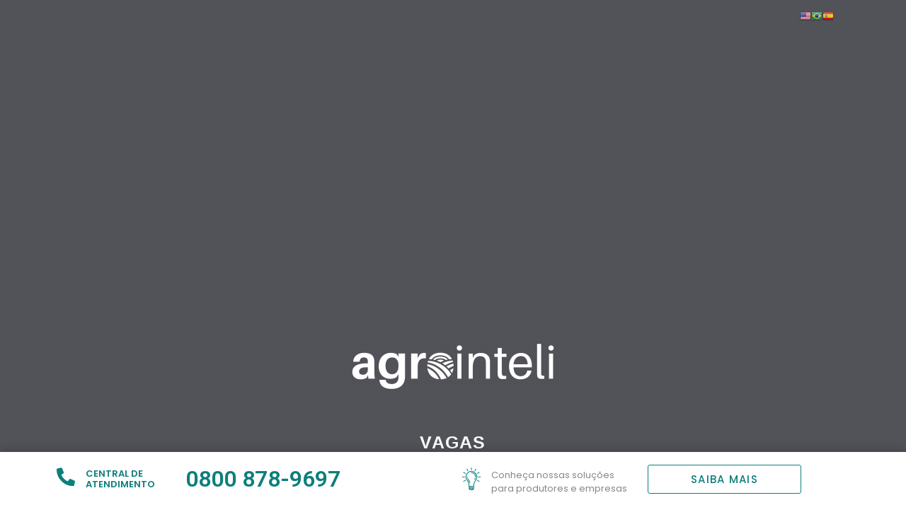

--- FILE ---
content_type: text/html; charset=UTF-8
request_url: https://www.agrointeli.com.br/jobs/
body_size: 14598
content:
<!DOCTYPE html>
<html lang="pt-BR">
<head>
	<meta charset="UTF-8">
		<title>Trabalhe Conosco &#8211; Agrointeli</title>
<meta name='robots' content='max-image-preview:large' />
<link rel='dns-prefetch' href='//s.w.org' />
<link rel="alternate" type="application/rss+xml" title="Feed para Agrointeli &raquo;" href="https://www.agrointeli.com.br/feed/" />
<link rel="alternate" type="application/rss+xml" title="Feed de comentários para Agrointeli &raquo;" href="https://www.agrointeli.com.br/comments/feed/" />
		<script>
			window._wpemojiSettings = {"baseUrl":"https:\/\/s.w.org\/images\/core\/emoji\/13.0.1\/72x72\/","ext":".png","svgUrl":"https:\/\/s.w.org\/images\/core\/emoji\/13.0.1\/svg\/","svgExt":".svg","source":{"concatemoji":"https:\/\/www.agrointeli.com.br\/wp-includes\/js\/wp-emoji-release.min.js?ver=5.7.14"}};
			!function(e,a,t){var n,r,o,i=a.createElement("canvas"),p=i.getContext&&i.getContext("2d");function s(e,t){var a=String.fromCharCode;p.clearRect(0,0,i.width,i.height),p.fillText(a.apply(this,e),0,0);e=i.toDataURL();return p.clearRect(0,0,i.width,i.height),p.fillText(a.apply(this,t),0,0),e===i.toDataURL()}function c(e){var t=a.createElement("script");t.src=e,t.defer=t.type="text/javascript",a.getElementsByTagName("head")[0].appendChild(t)}for(o=Array("flag","emoji"),t.supports={everything:!0,everythingExceptFlag:!0},r=0;r<o.length;r++)t.supports[o[r]]=function(e){if(!p||!p.fillText)return!1;switch(p.textBaseline="top",p.font="600 32px Arial",e){case"flag":return s([127987,65039,8205,9895,65039],[127987,65039,8203,9895,65039])?!1:!s([55356,56826,55356,56819],[55356,56826,8203,55356,56819])&&!s([55356,57332,56128,56423,56128,56418,56128,56421,56128,56430,56128,56423,56128,56447],[55356,57332,8203,56128,56423,8203,56128,56418,8203,56128,56421,8203,56128,56430,8203,56128,56423,8203,56128,56447]);case"emoji":return!s([55357,56424,8205,55356,57212],[55357,56424,8203,55356,57212])}return!1}(o[r]),t.supports.everything=t.supports.everything&&t.supports[o[r]],"flag"!==o[r]&&(t.supports.everythingExceptFlag=t.supports.everythingExceptFlag&&t.supports[o[r]]);t.supports.everythingExceptFlag=t.supports.everythingExceptFlag&&!t.supports.flag,t.DOMReady=!1,t.readyCallback=function(){t.DOMReady=!0},t.supports.everything||(n=function(){t.readyCallback()},a.addEventListener?(a.addEventListener("DOMContentLoaded",n,!1),e.addEventListener("load",n,!1)):(e.attachEvent("onload",n),a.attachEvent("onreadystatechange",function(){"complete"===a.readyState&&t.readyCallback()})),(n=t.source||{}).concatemoji?c(n.concatemoji):n.wpemoji&&n.twemoji&&(c(n.twemoji),c(n.wpemoji)))}(window,document,window._wpemojiSettings);
		</script>
		<style>
img.wp-smiley,
img.emoji {
	display: inline !important;
	border: none !important;
	box-shadow: none !important;
	height: 1em !important;
	width: 1em !important;
	margin: 0 .07em !important;
	vertical-align: -0.1em !important;
	background: none !important;
	padding: 0 !important;
}
</style>
	<link rel='stylesheet' id='gtranslate-style-css'  href='https://www.agrointeli.com.br/wp-content/plugins/gtranslate/gtranslate-style16.css?ver=5.7.14' media='all' />
<link rel='stylesheet' id='wp-block-library-css'  href='https://www.agrointeli.com.br/wp-includes/css/dist/block-library/style.min.css?ver=5.7.14' media='all' />
<link rel='stylesheet' id='cookie-law-info-css'  href='https://www.agrointeli.com.br/wp-content/plugins/cookie-law-info/public/css/cookie-law-info-public.css?ver=1.9.0' media='all' />
<link rel='stylesheet' id='cookie-law-info-gdpr-css'  href='https://www.agrointeli.com.br/wp-content/plugins/cookie-law-info/public/css/cookie-law-info-gdpr.css?ver=1.9.0' media='all' />
<link rel='stylesheet' id='hfe-style-css'  href='https://www.agrointeli.com.br/wp-content/plugins/header-footer-elementor/assets/css/header-footer-elementor.css?ver=1.6.12' media='all' />
<link rel='stylesheet' id='elementor-icons-css'  href='https://www.agrointeli.com.br/wp-content/plugins/elementor/assets/lib/eicons/css/elementor-icons.min.css?ver=5.15.0' media='all' />
<link rel='stylesheet' id='elementor-frontend-legacy-css'  href='https://www.agrointeli.com.br/wp-content/plugins/elementor/assets/css/frontend-legacy.min.css?ver=3.6.7' media='all' />
<link rel='stylesheet' id='elementor-frontend-css'  href='https://www.agrointeli.com.br/wp-content/plugins/elementor/assets/css/frontend.min.css?ver=3.6.7' media='all' />
<link rel='stylesheet' id='elementor-post-1118-css'  href='https://www.agrointeli.com.br/wp-content/uploads/elementor/css/post-1118.css?ver=1658179732' media='all' />
<link rel='stylesheet' id='elementor-pro-css'  href='https://www.agrointeli.com.br/wp-content/plugins/elementor-pro/assets/css/frontend.min.css?ver=3.7.2' media='all' />
<link rel='stylesheet' id='elementor-global-css'  href='https://www.agrointeli.com.br/wp-content/uploads/elementor/css/global.css?ver=1658179732' media='all' />
<link rel='stylesheet' id='elementor-post-473-css'  href='https://www.agrointeli.com.br/wp-content/uploads/elementor/css/post-473.css?ver=1659104056' media='all' />
<link rel='stylesheet' id='hfe-widgets-style-css'  href='https://www.agrointeli.com.br/wp-content/plugins/header-footer-elementor/inc/widgets-css/frontend.css?ver=1.6.12' media='all' />
<link rel='stylesheet' id='hello-elementor-css'  href='https://www.agrointeli.com.br/wp-content/themes/hello-elementor/style.min.css?ver=2.6.1' media='all' />
<link rel='stylesheet' id='hello-elementor-theme-style-css'  href='https://www.agrointeli.com.br/wp-content/themes/hello-elementor/theme.min.css?ver=2.6.1' media='all' />
<link rel='stylesheet' id='elementor-post-1963-css'  href='https://www.agrointeli.com.br/wp-content/uploads/elementor/css/post-1963.css?ver=1680013490' media='all' />
<link rel='stylesheet' id='google-fonts-1-css'  href='https://fonts.googleapis.com/css?family=Roboto%3A100%2C100italic%2C200%2C200italic%2C300%2C300italic%2C400%2C400italic%2C500%2C500italic%2C600%2C600italic%2C700%2C700italic%2C800%2C800italic%2C900%2C900italic%7CRoboto+Slab%3A100%2C100italic%2C200%2C200italic%2C300%2C300italic%2C400%2C400italic%2C500%2C500italic%2C600%2C600italic%2C700%2C700italic%2C800%2C800italic%2C900%2C900italic%7CPoppins%3A100%2C100italic%2C200%2C200italic%2C300%2C300italic%2C400%2C400italic%2C500%2C500italic%2C600%2C600italic%2C700%2C700italic%2C800%2C800italic%2C900%2C900italic&#038;display=auto&#038;ver=5.7.14' media='all' />
<link rel='stylesheet' id='elementor-icons-shared-0-css'  href='https://www.agrointeli.com.br/wp-content/plugins/elementor/assets/lib/font-awesome/css/fontawesome.min.css?ver=5.15.3' media='all' />
<link rel='stylesheet' id='elementor-icons-fa-brands-css'  href='https://www.agrointeli.com.br/wp-content/plugins/elementor/assets/lib/font-awesome/css/brands.min.css?ver=5.15.3' media='all' />
<link rel='stylesheet' id='elementor-icons-fa-solid-css'  href='https://www.agrointeli.com.br/wp-content/plugins/elementor/assets/lib/font-awesome/css/solid.min.css?ver=5.15.3' media='all' />
<script src='https://www.agrointeli.com.br/wp-includes/js/jquery/jquery.min.js?ver=3.5.1' id='jquery-core-js'></script>
<script src='https://www.agrointeli.com.br/wp-includes/js/jquery/jquery-migrate.min.js?ver=3.3.2' id='jquery-migrate-js'></script>
<script id='cookie-law-info-js-extra'>
var Cli_Data = {"nn_cookie_ids":[],"cookielist":[],"ccpaEnabled":"","ccpaRegionBased":"","ccpaBarEnabled":"","ccpaType":"gdpr","js_blocking":"","custom_integration":""};
var cli_cookiebar_settings = {"animate_speed_hide":"500","animate_speed_show":"500","background":"#FFF","border":"#b1a6a6c2","border_on":"","button_1_button_colour":"#61a229","button_1_button_hover":"#4e8221","button_1_link_colour":"#fff","button_1_as_button":"1","button_1_new_win":"","button_2_button_colour":"#333","button_2_button_hover":"#292929","button_2_link_colour":"#444","button_2_as_button":"","button_2_hidebar":"1","button_3_button_colour":"#3566bb","button_3_button_hover":"#2a5296","button_3_link_colour":"#fff","button_3_as_button":"1","button_3_new_win":"","button_4_button_colour":"#000","button_4_button_hover":"#000000","button_4_link_colour":"#333333","button_4_as_button":"","font_family":"Arial, Helvetica, sans-serif","header_fix":"","notify_animate_hide":"","notify_animate_show":"","notify_div_id":"#cookie-law-info-bar","notify_position_horizontal":"right","notify_position_vertical":"bottom","scroll_close":"","scroll_close_reload":"","accept_close_reload":"","reject_close_reload":"","showagain_tab":"","showagain_background":"#fff","showagain_border":"#000","showagain_div_id":"#cookie-law-info-again","showagain_x_position":"100px","text":"#2ca569","show_once_yn":"1","show_once":"8000","logging_on":"","as_popup":"","popup_overlay":"1","bar_heading_text":"Cookies","cookie_bar_as":"widget","popup_showagain_position":"bottom-right","widget_position":"right"};
var log_object = {"ajax_url":"https:\/\/www.agrointeli.com.br\/wp-admin\/admin-ajax.php"};
</script>
<script src='https://www.agrointeli.com.br/wp-content/plugins/cookie-law-info/public/js/cookie-law-info-public.js?ver=1.9.0' id='cookie-law-info-js'></script>
<link rel="https://api.w.org/" href="https://www.agrointeli.com.br/wp-json/" /><link rel="alternate" type="application/json" href="https://www.agrointeli.com.br/wp-json/wp/v2/pages/473" /><link rel="EditURI" type="application/rsd+xml" title="RSD" href="https://www.agrointeli.com.br/xmlrpc.php?rsd" />
<link rel="wlwmanifest" type="application/wlwmanifest+xml" href="https://www.agrointeli.com.br/wp-includes/wlwmanifest.xml" /> 
<meta name="generator" content="WordPress 5.7.14" />
<link rel="canonical" href="https://www.agrointeli.com.br/jobs/" />
<link rel='shortlink' href='https://www.agrointeli.com.br/?p=473' />
<link rel="alternate" type="application/json+oembed" href="https://www.agrointeli.com.br/wp-json/oembed/1.0/embed?url=https%3A%2F%2Fwww.agrointeli.com.br%2Fjobs%2F" />
<link rel="alternate" type="text/xml+oembed" href="https://www.agrointeli.com.br/wp-json/oembed/1.0/embed?url=https%3A%2F%2Fwww.agrointeli.com.br%2Fjobs%2F&#038;format=xml" />
<style type='text/css'> .ae_data .elementor-editor-element-setting {
            display:none !important;
            }
            </style><!-- Meta Pixel Code -->
<script>
!function(f,b,e,v,n,t,s)
{if(f.fbq)return;n=f.fbq=function(){n.callMethod?
n.callMethod.apply(n,arguments):n.queue.push(arguments)};
if(!f._fbq)f._fbq=n;n.push=n;n.loaded=!0;n.version='2.0';
n.queue=[];t=b.createElement(e);t.async=!0;
t.src=v;s=b.getElementsByTagName(e)[0];
s.parentNode.insertBefore(t,s)}(window, document,'script',
'https://connect.facebook.net/en_US/fbevents.js');
fbq('init', '1275557639218273');
fbq('track', 'PageView');
</script>
<noscript><img height="1" width="1" style="display:none"
src="https://www.facebook.com/tr?id=1275557639218273&ev=PageView&noscript=1"
/></noscript>
<!-- End Meta Pixel Code -->

<!-- Google Tag Manager -->
<script>(function(w,d,s,l,i){w[l]=w[l]||[];w[l].push({'gtm.start':
new Date().getTime(),event:'gtm.js'});var f=d.getElementsByTagName(s)[0],
j=d.createElement(s),dl=l!='dataLayer'?'&l='+l:'';j.async=true;j.src=
'https://www.googletagmanager.com/gtm.js?id='+i+dl;f.parentNode.insertBefore(j,f);
})(window,document,'script','dataLayer','GTM-WGJ29DN');</script>
<!-- End Google Tag Manager --><link rel="icon" href="https://www.agrointeli.com.br/wp-content/uploads/2020/04/cropped-agrointeli_icone_color-1-1-150x150.png" sizes="32x32" />
<link rel="icon" href="https://www.agrointeli.com.br/wp-content/uploads/2020/04/cropped-agrointeli_icone_color-1-1.png" sizes="192x192" />
<link rel="apple-touch-icon" href="https://www.agrointeli.com.br/wp-content/uploads/2020/04/cropped-agrointeli_icone_color-1-1.png" />
<meta name="msapplication-TileImage" content="https://www.agrointeli.com.br/wp-content/uploads/2020/04/cropped-agrointeli_icone_color-1-1.png" />
		<style id="wp-custom-css">
			#rd-column-kxyslsog > div { background-color: white!important;}

#rd-button-kxyslsok { 
border-radius: 10px!Important;
 }
#rd-form-kxyslsoh .bricks-form__input 
{ 
border-radius: 10px!Important; 
}


@media only screen and (min-width: 768px) {
  /* For desktop: */
	#rd-form-kxyslsoh .bricks-form__fieldset { flex-flow: row nowrap!important; } }
@media only screen and (min-width: 768px) {
  /* For desktop: */
#rdstation-bricks-embeddable-form-bricks-component-EtBMmlUOP_LdXyfniB1gcg form .bricks-form__field {margin: 5px!important; }
	}		</style>
			<meta name="viewport" content="width=device-width, initial-scale=1.0, viewport-fit=cover" /></head>
<body class="page-template page-template-elementor_canvas page page-id-473 wp-custom-logo ehf-template-hello-elementor ehf-stylesheet-hello-elementor elementor-default elementor-template-canvas elementor-kit-1118 elementor-page elementor-page-473">
	<!-- Google Tag Manager (noscript) -->
<noscript><iframe src="https://www.googletagmanager.com/ns.html?id=GTM-WGJ29DN"
height="0" width="0" style="display:none;visibility:hidden"></iframe></noscript>
<!-- End Google Tag Manager (noscript) -->		<div data-elementor-type="wp-post" data-elementor-id="473" class="elementor elementor-473">
						<div class="elementor-inner">
				<div class="elementor-section-wrap">
									<section class="elementor-section elementor-top-section elementor-element elementor-element-3d4182e0 elementor-section-full_width elementor-section-content-middle elementor-section-stretched elementor-section-height-default elementor-section-height-default" data-id="3d4182e0" data-element_type="section" data-settings="{&quot;background_background&quot;:&quot;video&quot;,&quot;stretch_section&quot;:&quot;section-stretched&quot;,&quot;background_video_link&quot;:&quot;https:\/\/www.youtube.com\/watch?v=RmeLBGO3Pzo&quot;}">
								<div class="elementor-background-video-container elementor-hidden-phone">
													<div class="elementor-background-video-embed"></div>
												</div>
									<div class="elementor-background-overlay"></div>
							<div class="elementor-container elementor-column-gap-default">
							<div class="elementor-row">
					<div class="elementor-column elementor-col-100 elementor-top-column elementor-element elementor-element-35d901e8" data-id="35d901e8" data-element_type="column">
			<div class="elementor-column-wrap elementor-element-populated">
							<div class="elementor-widget-wrap">
						<div class="elementor-element elementor-element-67bf7a4 elementor-widget elementor-widget-image" data-id="67bf7a4" data-element_type="widget" data-widget_type="image.default">
				<div class="elementor-widget-container">
								<div class="elementor-image">
												<img width="300" height="70" src="https://www.agrointeli.com.br/wp-content/uploads/2022/07/agrointeli_horizontal_branca-300x70.png" class="attachment-medium size-medium" alt="" loading="lazy" srcset="https://www.agrointeli.com.br/wp-content/uploads/2022/07/agrointeli_horizontal_branca-300x70.png 300w, https://www.agrointeli.com.br/wp-content/uploads/2022/07/agrointeli_horizontal_branca-1024x240.png 1024w, https://www.agrointeli.com.br/wp-content/uploads/2022/07/agrointeli_horizontal_branca-768x180.png 768w, https://www.agrointeli.com.br/wp-content/uploads/2022/07/agrointeli_horizontal_branca-1536x360.png 1536w, https://www.agrointeli.com.br/wp-content/uploads/2022/07/agrointeli_horizontal_branca-2048x480.png 2048w" sizes="(max-width: 300px) 100vw, 300px" />														</div>
						</div>
				</div>
				<div class="elementor-element elementor-element-4cddac9b elementor-widget elementor-widget-image" data-id="4cddac9b" data-element_type="widget" data-widget_type="image.default">
				<div class="elementor-widget-container">
								<div class="elementor-image">
												<img src="http://54.146.230.147/wp-content/uploads/2018/03/cropped-agro_branco.png" title="" alt="" />														</div>
						</div>
				</div>
				<div class="elementor-element elementor-element-525b149d elementor-widget elementor-widget-heading" data-id="525b149d" data-element_type="widget" data-widget_type="heading.default">
				<div class="elementor-widget-container">
			<h1 class="elementor-heading-title elementor-size-large">VAGAS</h1>		</div>
				</div>
				<div class="elementor-element elementor-element-74113df1 elementor-widget elementor-widget-text-editor" data-id="74113df1" data-element_type="widget" data-widget_type="text-editor.default">
				<div class="elementor-widget-container">
								<div class="elementor-text-editor elementor-clearfix">
									</div>
						</div>
				</div>
						</div>
					</div>
		</div>
								</div>
					</div>
		</section>
				<section class="elementor-section elementor-top-section elementor-element elementor-element-46399b14 elementor-section-boxed elementor-section-height-default elementor-section-height-default" data-id="46399b14" data-element_type="section">
						<div class="elementor-container elementor-column-gap-default">
							<div class="elementor-row">
					<div class="elementor-column elementor-col-100 elementor-top-column elementor-element elementor-element-3ddac5db" data-id="3ddac5db" data-element_type="column">
			<div class="elementor-column-wrap elementor-element-populated">
							<div class="elementor-widget-wrap">
						<div class="elementor-element elementor-element-56998add elementor-widget elementor-widget-spacer" data-id="56998add" data-element_type="widget" data-widget_type="spacer.default">
				<div class="elementor-widget-container">
					<div class="elementor-spacer">
			<div class="elementor-spacer-inner"></div>
		</div>
				</div>
				</div>
				<div class="elementor-element elementor-element-1eda63e3 elementor-invisible elementor-widget elementor-widget-heading" data-id="1eda63e3" data-element_type="widget" data-settings="{&quot;_animation&quot;:&quot;fadeInLeft&quot;}" data-widget_type="heading.default">
				<div class="elementor-widget-container">
			<h2 class="elementor-heading-title elementor-size-large">VAGAS EM ABERTO</h2>		</div>
				</div>
				<div class="elementor-element elementor-element-1fef179 elementor-widget-divider--view-line elementor-widget elementor-widget-divider" data-id="1fef179" data-element_type="widget" data-widget_type="divider.default">
				<div class="elementor-widget-container">
					<div class="elementor-divider">
			<span class="elementor-divider-separator">
						</span>
		</div>
				</div>
				</div>
				<section class="elementor-section elementor-inner-section elementor-element elementor-element-6c5fbce5 elementor-section-boxed elementor-section-height-default elementor-section-height-default" data-id="6c5fbce5" data-element_type="section">
						<div class="elementor-container elementor-column-gap-default">
							<div class="elementor-row">
					<div class="elementor-column elementor-col-25 elementor-inner-column elementor-element elementor-element-5003e9c" data-id="5003e9c" data-element_type="column">
			<div class="elementor-column-wrap elementor-element-populated">
							<div class="elementor-widget-wrap">
						<div class="elementor-element elementor-element-b9ba32a elementor-widget elementor-widget-text-editor" data-id="b9ba32a" data-element_type="widget" data-widget_type="text-editor.default">
				<div class="elementor-widget-container">
								<div class="elementor-text-editor elementor-clearfix">
				<p>VENDAS</p>					</div>
						</div>
				</div>
				<div class="elementor-element elementor-element-1e7455e elementor-widget elementor-widget-text-editor" data-id="1e7455e" data-element_type="widget" data-widget_type="text-editor.default">
				<div class="elementor-widget-container">
								<div class="elementor-text-editor elementor-clearfix">
				<h6>ENGENHEIRO AGRÔNOMO / TÉCNICO AGRÍCOLA </h6>					</div>
						</div>
				</div>
				<div class="elementor-element elementor-element-29ece11 elementor-button-success elementor-align-center elementor-widget elementor-widget-button" data-id="29ece11" data-element_type="widget" data-widget_type="button.default">
				<div class="elementor-widget-container">
					<div class="elementor-button-wrapper">
			<a href="https://goo.gl/forms/aZB9KCpAU9maHB6d2" target="_blank" class="elementor-button-link elementor-button elementor-size-md" role="button">
						<span class="elementor-button-content-wrapper">
						<span class="elementor-button-text">APLICAR</span>
		</span>
					</a>
		</div>
				</div>
				</div>
						</div>
					</div>
		</div>
				<div class="elementor-column elementor-col-25 elementor-inner-column elementor-element elementor-element-1d82d89" data-id="1d82d89" data-element_type="column">
			<div class="elementor-column-wrap elementor-element-populated">
							<div class="elementor-widget-wrap">
						<div class="elementor-element elementor-element-d163038 elementor-widget elementor-widget-text-editor" data-id="d163038" data-element_type="widget" data-widget_type="text-editor.default">
				<div class="elementor-widget-container">
								<div class="elementor-text-editor elementor-clearfix">
				<p>SUCESSO DO CLIENTE</p>					</div>
						</div>
				</div>
				<div class="elementor-element elementor-element-07203f1 elementor-widget elementor-widget-text-editor" data-id="07203f1" data-element_type="widget" data-widget_type="text-editor.default">
				<div class="elementor-widget-container">
								<div class="elementor-text-editor elementor-clearfix">
				<h6>PÓS-VENDAS</h6>					</div>
						</div>
				</div>
				<div class="elementor-element elementor-element-6be16fb elementor-button-success elementor-align-center elementor-widget elementor-widget-button" data-id="6be16fb" data-element_type="widget" data-widget_type="button.default">
				<div class="elementor-widget-container">
					<div class="elementor-button-wrapper">
			<a href="https://forms.gle/EwV5fwcjmy2zWWFF9" target="_blank" class="elementor-button-link elementor-button elementor-size-md" role="button">
						<span class="elementor-button-content-wrapper">
						<span class="elementor-button-text">APLICAR</span>
		</span>
					</a>
		</div>
				</div>
				</div>
						</div>
					</div>
		</div>
				<div class="elementor-column elementor-col-25 elementor-inner-column elementor-element elementor-element-fbabeee" data-id="fbabeee" data-element_type="column">
			<div class="elementor-column-wrap elementor-element-populated">
							<div class="elementor-widget-wrap">
						<div class="elementor-element elementor-element-27c5d97 elementor-widget elementor-widget-text-editor" data-id="27c5d97" data-element_type="widget" data-widget_type="text-editor.default">
				<div class="elementor-widget-container">
								<div class="elementor-text-editor elementor-clearfix">
				<p>DESENVOLVEDOR</p>					</div>
						</div>
				</div>
				<div class="elementor-element elementor-element-c4e9b9c elementor-widget elementor-widget-text-editor" data-id="c4e9b9c" data-element_type="widget" data-widget_type="text-editor.default">
				<div class="elementor-widget-container">
								<div class="elementor-text-editor elementor-clearfix">
				<h6>JÚNIOR, PLENO E SÊNIOR</h6>					</div>
						</div>
				</div>
				<div class="elementor-element elementor-element-3bc06bf elementor-button-success elementor-align-center elementor-widget elementor-widget-button" data-id="3bc06bf" data-element_type="widget" data-widget_type="button.default">
				<div class="elementor-widget-container">
					<div class="elementor-button-wrapper">
			<a href="https://docs.google.com/forms/d/e/1FAIpQLSdLjtt1VIGDdaARZIR8pLXxd0sFyNP9VFMKGDxOJrdTxUa9vA/viewform?usp=sf_link" target="_blank" class="elementor-button-link elementor-button elementor-size-md" role="button">
						<span class="elementor-button-content-wrapper">
						<span class="elementor-button-text">APLICAR</span>
		</span>
					</a>
		</div>
				</div>
				</div>
						</div>
					</div>
		</div>
				<div class="elementor-column elementor-col-25 elementor-inner-column elementor-element elementor-element-6a71b67" data-id="6a71b67" data-element_type="column" data-settings="{&quot;background_background&quot;:&quot;gradient&quot;}">
			<div class="elementor-column-wrap elementor-element-populated">
							<div class="elementor-widget-wrap">
						<div class="elementor-element elementor-element-3b31b23 elementor-widget elementor-widget-text-editor" data-id="3b31b23" data-element_type="widget" data-widget_type="text-editor.default">
				<div class="elementor-widget-container">
								<div class="elementor-text-editor elementor-clearfix">
				<p>MARKETING</p>					</div>
						</div>
				</div>
				<div class="elementor-element elementor-element-943c8f8 elementor-button-success elementor-align-center elementor-widget elementor-widget-button" data-id="943c8f8" data-element_type="widget" data-widget_type="button.default">
				<div class="elementor-widget-container">
					<div class="elementor-button-wrapper">
			<a href="https://goo.gl/forms/Xiqfwx0SUCqHrJT42" target="_blank" class="elementor-button-link elementor-button elementor-size-md" role="button">
						<span class="elementor-button-content-wrapper">
						<span class="elementor-button-text">APLICAR</span>
		</span>
					</a>
		</div>
				</div>
				</div>
						</div>
					</div>
		</div>
								</div>
					</div>
		</section>
						</div>
					</div>
		</div>
								</div>
					</div>
		</section>
				<section class="elementor-section elementor-top-section elementor-element elementor-element-55ad4242 elementor-section-full_width elementor-section-height-default elementor-section-height-default" data-id="55ad4242" data-element_type="section" data-settings="{&quot;background_background&quot;:&quot;gradient&quot;}">
						<div class="elementor-container elementor-column-gap-default">
							<div class="elementor-row">
					<div class="elementor-column elementor-col-100 elementor-top-column elementor-element elementor-element-73d924c" data-id="73d924c" data-element_type="column">
			<div class="elementor-column-wrap elementor-element-populated">
							<div class="elementor-widget-wrap">
						<div class="elementor-element elementor-element-4d811740 elementor-widget-divider--view-line elementor-widget elementor-widget-divider" data-id="4d811740" data-element_type="widget" data-widget_type="divider.default">
				<div class="elementor-widget-container">
					<div class="elementor-divider">
			<span class="elementor-divider-separator">
						</span>
		</div>
				</div>
				</div>
				<section class="elementor-section elementor-inner-section elementor-element elementor-element-7793e7c8 elementor-section-boxed elementor-section-height-default elementor-section-height-default" data-id="7793e7c8" data-element_type="section">
						<div class="elementor-container elementor-column-gap-default">
							<div class="elementor-row">
					<div class="elementor-column elementor-col-33 elementor-inner-column elementor-element elementor-element-6102707b" data-id="6102707b" data-element_type="column">
			<div class="elementor-column-wrap elementor-element-populated">
							<div class="elementor-widget-wrap">
						<div class="elementor-element elementor-element-32c459d elementor-widget elementor-widget-spacer" data-id="32c459d" data-element_type="widget" data-widget_type="spacer.default">
				<div class="elementor-widget-container">
					<div class="elementor-spacer">
			<div class="elementor-spacer-inner"></div>
		</div>
				</div>
				</div>
				<div class="elementor-element elementor-element-51649179 elementor-widget elementor-widget-text-editor" data-id="51649179" data-element_type="widget" data-widget_type="text-editor.default">
				<div class="elementor-widget-container">
								<div class="elementor-text-editor elementor-clearfix">
				<p>WhatsApp: (67) 9 9969-9296</p><p>R. Barão do Rio Branco, 2290 &#8211; Centro, Campo Grande -MS, 79002-172 </p>					</div>
						</div>
				</div>
						</div>
					</div>
		</div>
				<div class="elementor-column elementor-col-33 elementor-inner-column elementor-element elementor-element-6e799c0c" data-id="6e799c0c" data-element_type="column">
			<div class="elementor-column-wrap elementor-element-populated">
							<div class="elementor-widget-wrap">
						<div class="elementor-element elementor-element-1926d297 elementor-widget elementor-widget-spacer" data-id="1926d297" data-element_type="widget" data-widget_type="spacer.default">
				<div class="elementor-widget-container">
					<div class="elementor-spacer">
			<div class="elementor-spacer-inner"></div>
		</div>
				</div>
				</div>
						</div>
					</div>
		</div>
				<div class="elementor-column elementor-col-33 elementor-inner-column elementor-element elementor-element-2d5332db" data-id="2d5332db" data-element_type="column">
			<div class="elementor-column-wrap elementor-element-populated">
							<div class="elementor-widget-wrap">
						<div class="elementor-element elementor-element-18635c50 elementor-widget elementor-widget-spacer" data-id="18635c50" data-element_type="widget" data-widget_type="spacer.default">
				<div class="elementor-widget-container">
					<div class="elementor-spacer">
			<div class="elementor-spacer-inner"></div>
		</div>
				</div>
				</div>
				<div class="elementor-element elementor-element-1ae5224c elementor-widget elementor-widget-heading" data-id="1ae5224c" data-element_type="widget" data-widget_type="heading.default">
				<div class="elementor-widget-container">
			<h2 class="elementor-heading-title elementor-size-default">Nossas redes sociais</h2>		</div>
				</div>
				<div class="elementor-element elementor-element-4822020d elementor-shape-circle e-grid-align-left elementor-grid-0 elementor-widget elementor-widget-social-icons" data-id="4822020d" data-element_type="widget" data-widget_type="social-icons.default">
				<div class="elementor-widget-container">
					<div class="elementor-social-icons-wrapper elementor-grid">
							<span class="elementor-grid-item">
					<a class="elementor-icon elementor-social-icon elementor-social-icon-facebook-f elementor-repeater-item-4b525f3" href="https://www.facebook.com/agrointeli/" target="_blank">
						<span class="elementor-screen-only">Facebook-f</span>
						<i class="fab fa-facebook-f"></i>					</a>
				</span>
							<span class="elementor-grid-item">
					<a class="elementor-icon elementor-social-icon elementor-social-icon-linkedin-in elementor-repeater-item-be5dac8" href="https://www.linkedin.com/company/agrointeli/" target="_blank">
						<span class="elementor-screen-only">Linkedin-in</span>
						<i class="fab fa-linkedin-in"></i>					</a>
				</span>
							<span class="elementor-grid-item">
					<a class="elementor-icon elementor-social-icon elementor-social-icon-instagram elementor-repeater-item-201b22e" href="https://instagram.com/agrointeli" target="_blank">
						<span class="elementor-screen-only">Instagram</span>
						<i class="fab fa-instagram"></i>					</a>
				</span>
					</div>
				</div>
				</div>
						</div>
					</div>
		</div>
								</div>
					</div>
		</section>
				<section class="elementor-section elementor-inner-section elementor-element elementor-element-28b8c250 elementor-section-boxed elementor-section-height-default elementor-section-height-default" data-id="28b8c250" data-element_type="section" data-settings="{&quot;background_background&quot;:&quot;classic&quot;}">
						<div class="elementor-container elementor-column-gap-default">
							<div class="elementor-row">
					<div class="elementor-column elementor-col-100 elementor-inner-column elementor-element elementor-element-2db87b8d" data-id="2db87b8d" data-element_type="column">
			<div class="elementor-column-wrap elementor-element-populated">
							<div class="elementor-widget-wrap">
						<div class="elementor-element elementor-element-739ee837 elementor-widget elementor-widget-text-editor" data-id="739ee837" data-element_type="widget" data-widget_type="text-editor.default">
				<div class="elementor-widget-container">
								<div class="elementor-text-editor elementor-clearfix">
				<p>© Agrointeli 2020. Todos os direitos reservados.</p>					</div>
						</div>
				</div>
						</div>
					</div>
		</div>
								</div>
					</div>
		</section>
						</div>
					</div>
		</div>
								</div>
					</div>
		</section>
				<section class="elementor-section elementor-top-section elementor-element elementor-element-29b47e7 elementor-hidden-tablet elementor-hidden-mobile elementor-section-boxed elementor-section-height-default elementor-section-height-default" data-id="29b47e7" data-element_type="section" data-settings="{&quot;sticky&quot;:&quot;bottom&quot;,&quot;background_background&quot;:&quot;classic&quot;,&quot;motion_fx_motion_fx_scrolling&quot;:&quot;yes&quot;,&quot;motion_fx_opacity_effect&quot;:&quot;yes&quot;,&quot;motion_fx_opacity_range&quot;:{&quot;unit&quot;:&quot;%&quot;,&quot;size&quot;:&quot;&quot;,&quot;sizes&quot;:{&quot;start&quot;:13,&quot;end&quot;:17}},&quot;motion_fx_devices&quot;:[&quot;desktop&quot;],&quot;sticky_on&quot;:[&quot;desktop&quot;],&quot;motion_fx_opacity_direction&quot;:&quot;out-in&quot;,&quot;motion_fx_opacity_level&quot;:{&quot;unit&quot;:&quot;px&quot;,&quot;size&quot;:10,&quot;sizes&quot;:[]},&quot;sticky_offset&quot;:0,&quot;sticky_effects_offset&quot;:0}">
						<div class="elementor-container elementor-column-gap-default">
							<div class="elementor-row">
					<div class="elementor-column elementor-col-25 elementor-top-column elementor-element elementor-element-8903b91" data-id="8903b91" data-element_type="column">
			<div class="elementor-column-wrap elementor-element-populated">
							<div class="elementor-widget-wrap">
						<div class="elementor-element elementor-element-ef9d309 elementor-position-left elementor-vertical-align-middle elementor-view-default elementor-mobile-position-top elementor-widget elementor-widget-icon-box" data-id="ef9d309" data-element_type="widget" data-widget_type="icon-box.default">
				<div class="elementor-widget-container">
					<div class="elementor-icon-box-wrapper">
						<div class="elementor-icon-box-icon">
				<span class="elementor-icon elementor-animation-" >
				<i aria-hidden="true" class="fas fa-phone-alt"></i>				</span>
			</div>
						<div class="elementor-icon-box-content">
				<h3 class="elementor-icon-box-title">
					<span  >
						CENTRAL DE ATENDIMENTO					</span>
				</h3>
							</div>
		</div>
				</div>
				</div>
						</div>
					</div>
		</div>
				<div class="elementor-column elementor-col-25 elementor-top-column elementor-element elementor-element-b32b95a" data-id="b32b95a" data-element_type="column">
			<div class="elementor-column-wrap elementor-element-populated">
							<div class="elementor-widget-wrap">
						<div class="elementor-element elementor-element-9b54618 elementor-widget elementor-widget-heading" data-id="9b54618" data-element_type="widget" data-widget_type="heading.default">
				<div class="elementor-widget-container">
			<h2 class="elementor-heading-title elementor-size-default">0800 878-9697</h2>		</div>
				</div>
						</div>
					</div>
		</div>
				<div class="elementor-column elementor-col-25 elementor-top-column elementor-element elementor-element-574166f" data-id="574166f" data-element_type="column">
			<div class="elementor-column-wrap elementor-element-populated">
							<div class="elementor-widget-wrap">
						<div class="elementor-element elementor-element-c8d97a0 elementor-position-left elementor-vertical-align-middle elementor-view-default elementor-mobile-position-top elementor-widget elementor-widget-icon-box" data-id="c8d97a0" data-element_type="widget" data-widget_type="icon-box.default">
				<div class="elementor-widget-container">
					<div class="elementor-icon-box-wrapper">
						<div class="elementor-icon-box-icon">
				<span class="elementor-icon elementor-animation-" >
				<svg xmlns="http://www.w3.org/2000/svg" xmlns:xlink="http://www.w3.org/1999/xlink" xmlns:svgjs="http://svgjs.com/svgjs" width="512" height="512" x="0" y="0" viewBox="0 0 455.881 455.881" style="enable-background:new 0 0 512 512" xml:space="preserve" class=""><g> <g xmlns="http://www.w3.org/2000/svg"> <path d="m321.218,257.555c15.516-20.46 23.717-44.881 23.717-70.624 0-31.563-12.379-61.151-34.857-83.314-22.474-22.158-52.261-34.124-83.828-33.668-30.591,0.433-59.412,12.708-81.154,34.564-21.741,21.855-33.867,50.741-34.145,81.335-0.238,26.228 8.011,51.088 23.855,71.894 25.721,33.776 39.887,75.149 39.887,116.498v45.244c0,20.069 16.327,36.396 36.396,36.396h33.854c20.069,0 36.396-16.328 36.396-36.396v-45.241c0.001-41.806 13.691-82.157 39.879-116.688zm-174.478-8.9c-13.808-18.132-20.997-39.803-20.79-62.67 0.499-54.935 45.588-100.26 100.512-101.037 27.553-0.37 53.493,10.035 73.084,29.352 19.597,19.321 30.389,45.116 30.389,72.632 0,22.442-7.147,43.729-20.669,61.56-27.593,36.385-42.45,78.833-43.058,122.93h-76.536c-0.627-43.669-15.817-87.161-42.932-122.767zm42.953,165.746v-6.072l76.647,8.781v2.374c0,1.25-0.13,2.468-0.336,3.659l-76.311-8.742zm0-21.17v-6.809h76.647v15.59l-76.647-8.781zm21.396,47.65c-8.057,0-15.082-4.48-18.731-11.077l64.567,7.397c-3.421,2.321-7.545,3.679-11.981,3.679h-33.855z" fill="#0d7f7c" data-original="#000000" class=""></path> <path d="m153.776,198.213c-0.585-3.925-0.864-7.957-0.827-11.983 0.038-4.142-3.289-7.53-7.431-7.568-4.114-0.036-7.53,3.289-7.568,7.431-0.044,4.81 0.289,9.632 0.99,14.333 0.555,3.722 3.755,6.395 7.409,6.395 0.368,0 0.741-0.027 1.116-0.083 4.096-0.612 6.922-4.428 6.311-8.525z" fill="#0d7f7c" data-original="#000000" class=""></path> <path d="m197.913,312.135c0.776,0 1.566-0.122 2.344-0.377 3.935-1.294 6.076-5.533 4.782-9.467-8.312-25.277-20.7-48.827-36.82-69.994-2.664-3.499-5.025-7.226-7.016-11.079-1.902-3.68-6.427-5.12-10.107-3.218-3.679,1.902-5.12,6.427-3.218,10.107 2.39,4.622 5.218,9.089 8.408,13.278 15.106,19.836 26.715,41.904 34.504,65.591 1.038,3.157 3.971,5.159 7.123,5.159z" fill="#0d7f7c" data-original="#000000" class=""></path> <path d="m306.746,212.613c-3.804-1.639-8.217,0.117-9.855,3.921-2.376,5.518-5.451,10.781-9.139,15.643-2.503,3.3-1.856,8.005 1.444,10.508 1.355,1.028 2.947,1.524 4.526,1.524 2.267,0 4.507-1.023 5.982-2.969 4.419-5.827 8.107-12.143 10.963-18.772 1.639-3.804-0.116-8.217-3.921-9.855z" fill="#0d7f7c" data-original="#000000" class=""></path> <path d="m227.941,111.938c41.352,0 74.994,33.643 74.994,74.995 0,2.351-0.108,4.72-0.321,7.041-0.378,4.125 2.658,7.775 6.783,8.154 0.233,0.021 0.464,0.032 0.694,0.032 3.833,0 7.103-2.923 7.46-6.815 0.254-2.775 0.384-5.605 0.384-8.412 0-49.623-40.371-89.995-89.994-89.995-4.142,0-7.5,3.358-7.5,7.5s3.358,7.5 7.5,7.5z" fill="#0d7f7c" data-original="#000000" class=""></path> <path d="m227.941,57c4.142,0 7.5-3.358 7.5-7.5v-42c0-4.142-3.358-7.5-7.5-7.5s-7.5,3.358-7.5,7.5v42c0,4.142 3.358,7.5 7.5,7.5z" fill="#0d7f7c" data-original="#000000" class=""></path> <path d="m152.065,71.82c1.39,2.407 3.91,3.752 6.502,3.752 1.272,0 2.562-0.324 3.743-1.006 3.587-2.071 4.817-6.658 2.746-10.245l-20.99-36.36c-2.072-3.588-6.658-4.817-10.245-2.746-3.587,2.071-4.817,6.658-2.746,10.245l20.99,36.36z" fill="#0d7f7c" data-original="#000000" class=""></path> <path d="m388.22,272.115l-36.36-20.99c-3.588-2.072-8.175-0.842-10.245,2.746-2.071,3.587-0.842,8.174 2.746,10.245l36.36,20.99c1.181,0.682 2.47,1.006 3.743,1.006 2.592,0 5.113-1.346 6.502-3.752 2.071-3.587 0.841-8.174-2.746-10.245z" fill="#0d7f7c" data-original="#000000" class=""></path> <path d="m67.661,104.366l36.36,20.99c1.181,0.682 2.47,1.006 3.743,1.006 2.592,0 5.113-1.346 6.502-3.752 2.071-3.587 0.842-8.174-2.746-10.245l-36.36-20.99c-3.587-2.072-8.174-0.842-10.245,2.746-2.071,3.587-0.842,8.173 2.746,10.245z" fill="#0d7f7c" data-original="#000000" class=""></path> <path d="m408.68,180.74h-42c-4.142,0-7.5,3.358-7.5,7.5s3.358,7.5 7.5,7.5h42c4.142,0 7.5-3.358 7.5-7.5s-3.357-7.5-7.5-7.5z" fill="#0d7f7c" data-original="#000000" class=""></path> <path d="m96.7,188.24c0-4.142-3.358-7.5-7.5-7.5h-42c-4.142,0-7.5,3.358-7.5,7.5s3.358,7.5 7.5,7.5h42c4.143,0 7.5-3.358 7.5-7.5z" fill="#0d7f7c" data-original="#000000" class=""></path> <path d="m348.117,126.362c1.272,0 2.562-0.324 3.743-1.006l36.36-20.99c3.587-2.071 4.817-6.658 2.746-10.245-2.071-3.587-6.659-4.817-10.245-2.746l-36.36,20.99c-3.587,2.071-4.817,6.658-2.746,10.245 1.389,2.406 3.911,3.752 6.502,3.752z" fill="#0d7f7c" data-original="#000000" class=""></path> <path d="m104.021,251.125l-36.36,20.99c-3.587,2.071-4.817,6.658-2.746,10.245 1.389,2.406 3.91,3.752 6.502,3.752 1.272,0 2.562-0.324 3.743-1.006l36.36-20.99c3.587-2.071 4.817-6.658 2.746-10.245-2.07-3.588-6.66-4.817-10.245-2.746z" fill="#0d7f7c" data-original="#000000" class=""></path> <path d="m293.571,74.566c1.181,0.682 2.47,1.006 3.743,1.006 2.592,0 5.113-1.346 6.502-3.752l20.99-36.36c2.071-3.587 0.841-8.174-2.746-10.245-3.586-2.071-8.174-0.842-10.245,2.746l-20.99,36.36c-2.071,3.587-0.841,8.174 2.746,10.245z" fill="#0d7f7c" data-original="#000000" class=""></path> </g> </g></svg>				</span>
			</div>
						<div class="elementor-icon-box-content">
				<h3 class="elementor-icon-box-title">
					<span  >
											</span>
				</h3>
									<p class="elementor-icon-box-description">
						Conheça nossas soluções para produtores e empresas					</p>
							</div>
		</div>
				</div>
				</div>
						</div>
					</div>
		</div>
				<div class="elementor-column elementor-col-25 elementor-top-column elementor-element elementor-element-56fb639" data-id="56fb639" data-element_type="column">
			<div class="elementor-column-wrap elementor-element-populated">
							<div class="elementor-widget-wrap">
						<div class="elementor-element elementor-element-efadb6e elementor-widget elementor-widget-button" data-id="efadb6e" data-element_type="widget" data-widget_type="button.default">
				<div class="elementor-widget-container">
					<div class="elementor-button-wrapper">
			<a href="https://api.whatsapp.com/send?phone=5567999699296&#038;text=Ol%C3%A1.%20Estava%20no%20site%20e%20gostaria%20de%20falar%20com%20um%20especialista." class="elementor-button-link elementor-button elementor-size-sm" role="button">
						<span class="elementor-button-content-wrapper">
						<span class="elementor-button-text">SAIBA MAIS</span>
		</span>
					</a>
		</div>
				</div>
				</div>
						</div>
					</div>
		</div>
								</div>
					</div>
		</section>
									</div>
			</div>
					</div>
		<!--googleoff: all--><div id="cookie-law-info-bar"><h5 class="cli_messagebar_head">Cookies</h5><span><div class="cli-bar-container cli-style-v2"><div class="cli-bar-message">Usamos cookies em nosso site para fornecer a experiência mais relevante, lembrando suas preferências e visitas repetidas. Ao clicar em “Aceitar”, você concorda com o uso de TODOS os cookies.</div><div class="cli-bar-btn_container"><a role='button' tabindex='0' class="cli_settings_button" style="margin:0px 10px 0px 5px;" >Configurações de Cookies</a><a href='https://agrointeli.com.br/' data-cli_action="accept" id="CONSTANT_OPEN_URL"  class="medium cli-plugin-button cli-plugin-main-button cookie_action_close_header cli_action_button" style="display:inline-block; ">Aceito</a></div></div></span></div><div id="cookie-law-info-again" style="display:none;"><span id="cookie_hdr_showagain">Política de Privacidade e Cookies</span></div><div class="cli-modal" id="cliSettingsPopup" tabindex="-1" role="dialog" aria-labelledby="cliSettingsPopup" aria-hidden="true">
  <div class="cli-modal-dialog" role="document">
    <div class="cli-modal-content cli-bar-popup">
      <button type="button" class="cli-modal-close" id="cliModalClose">
        <svg class="" viewBox="0 0 24 24"><path d="M19 6.41l-1.41-1.41-5.59 5.59-5.59-5.59-1.41 1.41 5.59 5.59-5.59 5.59 1.41 1.41 5.59-5.59 5.59 5.59 1.41-1.41-5.59-5.59z"></path><path d="M0 0h24v24h-24z" fill="none"></path></svg>
        <span class="wt-cli-sr-only">Close</span>
      </button>
      <div class="cli-modal-body">
        <div class="cli-container-fluid cli-tab-container">
    <div class="cli-row">
        <div class="cli-col-12 cli-align-items-stretch cli-px-0">
            <div class="cli-privacy-overview">
                <h4>Privacy Overview</h4>                <div class="cli-privacy-content">
                    <div class="cli-privacy-content-text">This website uses cookies to improve your experience while you navigate through the website. Out of these cookies, the cookies that are categorized as necessary are stored on your browser as they are essential for the working of basic functionalities of the website. We also use third-party cookies that help us analyze and understand how you use this website. These cookies will be stored in your browser only with your consent. You also have the option to opt-out of these cookies. But opting out of some of these cookies may have an effect on your browsing experience.</div>
                </div>
                <a class="cli-privacy-readmore" data-readmore-text="Show more" data-readless-text="Show less"></a>            </div>
        </div>
        <div class="cli-col-12 cli-align-items-stretch cli-px-0 cli-tab-section-container">
                                                <div class="cli-tab-section">
                        <div class="cli-tab-header">
                            <a role="button" tabindex="0" class="cli-nav-link cli-settings-mobile" data-target="necessary" data-toggle="cli-toggle-tab">
                                Necessary                            </a>
                            <div class="wt-cli-necessary-checkbox">
                        <input type="checkbox" class="cli-user-preference-checkbox"  id="wt-cli-checkbox-necessary" data-id="checkbox-necessary" checked="checked"  />
                        <label class="form-check-label" for="wt-cli-checkbox-necessary">Necessary</label>
                    </div>
                    <span class="cli-necessary-caption">Always Enabled</span>                         </div>
                        <div class="cli-tab-content">
                            <div class="cli-tab-pane cli-fade" data-id="necessary">
                                <p>Necessary cookies are absolutely essential for the website to function properly. This category only includes cookies that ensures basic functionalities and security features of the website. These cookies do not store any personal information.</p>
                            </div>
                        </div>
                    </div>
                                                <div class="cli-tab-section">
                        <div class="cli-tab-header">
                            <a role="button" tabindex="0" class="cli-nav-link cli-settings-mobile" data-target="non-necessary" data-toggle="cli-toggle-tab">
                                Non-necessary                            </a>
                            <div class="cli-switch">
                        <input type="checkbox" id="wt-cli-checkbox-non-necessary" class="cli-user-preference-checkbox"  data-id="checkbox-non-necessary"  checked='checked' />
                        <label for="wt-cli-checkbox-non-necessary" class="cli-slider" data-cli-enable="Enabled" data-cli-disable="Disabled"><span class="wt-cli-sr-only">Non-necessary</span></label>
                    </div>                        </div>
                        <div class="cli-tab-content">
                            <div class="cli-tab-pane cli-fade" data-id="non-necessary">
                                <p>Any cookies that may not be particularly necessary for the website to function and is used specifically to collect user personal data via analytics, ads, other embedded contents are termed as non-necessary cookies. It is mandatory to procure user consent prior to running these cookies on your website.</p>
                            </div>
                        </div>
                    </div>
            
        </div>
    </div>
</div>
      </div>
    </div>
  </div>
</div>
<div class="cli-modal-backdrop cli-fade cli-settings-overlay"></div>
<div class="cli-modal-backdrop cli-fade cli-popupbar-overlay"></div>
<!--googleon: all--><div style="position:absolute;top:10px;right:8%;z-index:999999;" id="gtranslate_wrapper"><!-- GTranslate: https://gtranslate.io/ -->
<a href="#" onclick="doGTranslate('pt|en');return false;" title="English" class="glink nturl notranslate"><img src="//agrointeli.com.br/wp-content/plugins/gtranslate/flags/16/en-us.png" height="16" width="16" alt="English" /></a><a href="#" onclick="doGTranslate('pt|pt');return false;" title="Portuguese" class="glink nturl notranslate"><img src="//agrointeli.com.br/wp-content/plugins/gtranslate/flags/16/pt-br.png" height="16" width="16" alt="Portuguese" /></a><a href="#" onclick="doGTranslate('pt|es');return false;" title="Spanish" class="glink nturl notranslate"><img src="//agrointeli.com.br/wp-content/plugins/gtranslate/flags/16/es.png" height="16" width="16" alt="Spanish" /></a><style>#goog-gt-tt{display:none!important;}.goog-te-banner-frame{display:none!important;}.goog-te-menu-value:hover{text-decoration:none!important;}.goog-text-highlight{background-color:transparent!important;box-shadow:none!important;}body{top:0!important;}#google_translate_element2{display:none!important;}</style>
<div id="google_translate_element2"></div>
<script>function googleTranslateElementInit2() {new google.translate.TranslateElement({pageLanguage: 'pt',autoDisplay: false}, 'google_translate_element2');}if(!window.gt_translate_script){window.gt_translate_script=document.createElement('script');gt_translate_script.src='https://translate.google.com/translate_a/element.js?cb=googleTranslateElementInit2';document.body.appendChild(gt_translate_script);}</script>

<script>
function GTranslateGetCurrentLang() {var keyValue = document['cookie'].match('(^|;) ?googtrans=([^;]*)(;|$)');return keyValue ? keyValue[2].split('/')[2] : null;}
function GTranslateFireEvent(element,event){try{if(document.createEventObject){var evt=document.createEventObject();element.fireEvent('on'+event,evt)}else{var evt=document.createEvent('HTMLEvents');evt.initEvent(event,true,true);element.dispatchEvent(evt)}}catch(e){}}
function doGTranslate(lang_pair){if(lang_pair.value)lang_pair=lang_pair.value;if(lang_pair=='')return;var lang=lang_pair.split('|')[1];if(GTranslateGetCurrentLang() == null && lang == lang_pair.split('|')[0])return;if(typeof ga=='function'){ga('send', 'event', 'GTranslate', lang, location.hostname+location.pathname+location.search);}var teCombo;var sel=document.getElementsByTagName('select');for(var i=0;i<sel.length;i++)if(sel[i].className.indexOf('goog-te-combo')!=-1){teCombo=sel[i];break;}if(document.getElementById('google_translate_element2')==null||document.getElementById('google_translate_element2').innerHTML.length==0||teCombo.length==0||teCombo.innerHTML.length==0){setTimeout(function(){doGTranslate(lang_pair)},500)}else{teCombo.value=lang;GTranslateFireEvent(teCombo,'change');GTranslateFireEvent(teCombo,'change')}}
</script>
<script>(function gt_jquery_ready() {if(!window.jQuery||!jQuery.fn.click) return setTimeout(gt_jquery_ready, 20);jQuery(document).ready(function() {var allowed_languages = ["en","pt","es"];var accept_language = navigator.language.toLowerCase() || navigator.userLanguage.toLowerCase();switch(accept_language) {case 'zh-cn': var preferred_language = 'zh-CN'; break;case 'zh': var preferred_language = 'zh-CN'; break;case 'zh-tw': var preferred_language = 'zh-TW'; break;case 'zh-hk': var preferred_language = 'zh-TW'; break;case 'he': var preferred_language = 'iw'; break;default: var preferred_language = accept_language.substr(0, 2); break;}if(preferred_language != 'pt' && GTranslateGetCurrentLang() == null && document.cookie.match('gt_auto_switch') == null && allowed_languages.indexOf(preferred_language) >= 0){doGTranslate('pt|'+preferred_language);document.cookie = 'gt_auto_switch=1; expires=Thu, 05 Dec 2030 08:08:08 UTC; path=/;';}});})();</script></div>		<div data-elementor-type="popup" data-elementor-id="1963" class="elementor elementor-1963 elementor-location-popup" data-elementor-settings="{&quot;triggers&quot;:{&quot;scrolling&quot;:&quot;yes&quot;,&quot;scrolling_direction&quot;:&quot;down&quot;,&quot;scrolling_offset&quot;:50},&quot;timing&quot;:[]}">
					<div class="elementor-section-wrap">
								<section class="elementor-section elementor-top-section elementor-element elementor-element-77dc166c elementor-hidden-tablet elementor-section-boxed elementor-section-height-default elementor-section-height-default" data-id="77dc166c" data-element_type="section" data-settings="{&quot;sticky&quot;:&quot;bottom&quot;,&quot;sticky_on&quot;:[&quot;desktop&quot;,&quot;tablet&quot;,&quot;mobile&quot;],&quot;sticky_offset&quot;:0,&quot;sticky_effects_offset&quot;:0}">
						<div class="elementor-container elementor-column-gap-default">
							<div class="elementor-row">
					<div class="elementor-column elementor-col-25 elementor-top-column elementor-element elementor-element-6ca1ad21 elementor-hidden-tablet elementor-hidden-mobile" data-id="6ca1ad21" data-element_type="column">
			<div class="elementor-column-wrap elementor-element-populated">
							<div class="elementor-widget-wrap">
						<div class="elementor-element elementor-element-1edab847 elementor-position-left elementor-vertical-align-middle elementor-view-default elementor-mobile-position-top elementor-widget elementor-widget-icon-box" data-id="1edab847" data-element_type="widget" data-widget_type="icon-box.default">
				<div class="elementor-widget-container">
					<div class="elementor-icon-box-wrapper">
						<div class="elementor-icon-box-icon">
				<span class="elementor-icon elementor-animation-" >
				<i aria-hidden="true" class="fas fa-phone-alt"></i>				</span>
			</div>
						<div class="elementor-icon-box-content">
				<h3 class="elementor-icon-box-title">
					<span  >
						Dúvidas?					</span>
				</h3>
									<p class="elementor-icon-box-description">
						Entre em contato:					</p>
							</div>
		</div>
				</div>
				</div>
						</div>
					</div>
		</div>
				<div class="elementor-column elementor-col-25 elementor-top-column elementor-element elementor-element-19f84065" data-id="19f84065" data-element_type="column">
			<div class="elementor-column-wrap elementor-element-populated">
							<div class="elementor-widget-wrap">
						<div class="elementor-element elementor-element-208103c7 elementor-mobile-align-center elementor-widget elementor-widget-button" data-id="208103c7" data-element_type="widget" data-widget_type="button.default">
				<div class="elementor-widget-container">
					<div class="elementor-button-wrapper">
			<a href="https://api.whatsapp.com/send?phone=5567999699296&#038;text=Ol%C3%A1.%20Estava%20no%20site%20e%20gostaria%20de%20falar%20com%20um%20especialista." target="_blank" class="elementor-button-link elementor-button elementor-size-sm" role="button">
						<span class="elementor-button-content-wrapper">
						<span class="elementor-button-text">FALAR COM ESPECIALISTA</span>
		</span>
					</a>
		</div>
				</div>
				</div>
						</div>
					</div>
		</div>
				<div class="elementor-column elementor-col-25 elementor-top-column elementor-element elementor-element-68c432bb elementor-hidden-tablet elementor-hidden-mobile" data-id="68c432bb" data-element_type="column">
			<div class="elementor-column-wrap elementor-element-populated">
							<div class="elementor-widget-wrap">
						<div class="elementor-element elementor-element-2ed0d146 elementor-position-left elementor-vertical-align-middle elementor-view-default elementor-mobile-position-top elementor-widget elementor-widget-icon-box" data-id="2ed0d146" data-element_type="widget" data-widget_type="icon-box.default">
				<div class="elementor-widget-container">
					<div class="elementor-icon-box-wrapper">
						<div class="elementor-icon-box-icon">
				<span class="elementor-icon elementor-animation-" >
				<svg xmlns="http://www.w3.org/2000/svg" xmlns:xlink="http://www.w3.org/1999/xlink" xmlns:svgjs="http://svgjs.com/svgjs" width="512" height="512" x="0" y="0" viewBox="0 0 455.881 455.881" style="enable-background:new 0 0 512 512" xml:space="preserve" class=""><g> <g xmlns="http://www.w3.org/2000/svg"> <path d="m321.218,257.555c15.516-20.46 23.717-44.881 23.717-70.624 0-31.563-12.379-61.151-34.857-83.314-22.474-22.158-52.261-34.124-83.828-33.668-30.591,0.433-59.412,12.708-81.154,34.564-21.741,21.855-33.867,50.741-34.145,81.335-0.238,26.228 8.011,51.088 23.855,71.894 25.721,33.776 39.887,75.149 39.887,116.498v45.244c0,20.069 16.327,36.396 36.396,36.396h33.854c20.069,0 36.396-16.328 36.396-36.396v-45.241c0.001-41.806 13.691-82.157 39.879-116.688zm-174.478-8.9c-13.808-18.132-20.997-39.803-20.79-62.67 0.499-54.935 45.588-100.26 100.512-101.037 27.553-0.37 53.493,10.035 73.084,29.352 19.597,19.321 30.389,45.116 30.389,72.632 0,22.442-7.147,43.729-20.669,61.56-27.593,36.385-42.45,78.833-43.058,122.93h-76.536c-0.627-43.669-15.817-87.161-42.932-122.767zm42.953,165.746v-6.072l76.647,8.781v2.374c0,1.25-0.13,2.468-0.336,3.659l-76.311-8.742zm0-21.17v-6.809h76.647v15.59l-76.647-8.781zm21.396,47.65c-8.057,0-15.082-4.48-18.731-11.077l64.567,7.397c-3.421,2.321-7.545,3.679-11.981,3.679h-33.855z" fill="#0d7f7c" data-original="#000000" class=""></path> <path d="m153.776,198.213c-0.585-3.925-0.864-7.957-0.827-11.983 0.038-4.142-3.289-7.53-7.431-7.568-4.114-0.036-7.53,3.289-7.568,7.431-0.044,4.81 0.289,9.632 0.99,14.333 0.555,3.722 3.755,6.395 7.409,6.395 0.368,0 0.741-0.027 1.116-0.083 4.096-0.612 6.922-4.428 6.311-8.525z" fill="#0d7f7c" data-original="#000000" class=""></path> <path d="m197.913,312.135c0.776,0 1.566-0.122 2.344-0.377 3.935-1.294 6.076-5.533 4.782-9.467-8.312-25.277-20.7-48.827-36.82-69.994-2.664-3.499-5.025-7.226-7.016-11.079-1.902-3.68-6.427-5.12-10.107-3.218-3.679,1.902-5.12,6.427-3.218,10.107 2.39,4.622 5.218,9.089 8.408,13.278 15.106,19.836 26.715,41.904 34.504,65.591 1.038,3.157 3.971,5.159 7.123,5.159z" fill="#0d7f7c" data-original="#000000" class=""></path> <path d="m306.746,212.613c-3.804-1.639-8.217,0.117-9.855,3.921-2.376,5.518-5.451,10.781-9.139,15.643-2.503,3.3-1.856,8.005 1.444,10.508 1.355,1.028 2.947,1.524 4.526,1.524 2.267,0 4.507-1.023 5.982-2.969 4.419-5.827 8.107-12.143 10.963-18.772 1.639-3.804-0.116-8.217-3.921-9.855z" fill="#0d7f7c" data-original="#000000" class=""></path> <path d="m227.941,111.938c41.352,0 74.994,33.643 74.994,74.995 0,2.351-0.108,4.72-0.321,7.041-0.378,4.125 2.658,7.775 6.783,8.154 0.233,0.021 0.464,0.032 0.694,0.032 3.833,0 7.103-2.923 7.46-6.815 0.254-2.775 0.384-5.605 0.384-8.412 0-49.623-40.371-89.995-89.994-89.995-4.142,0-7.5,3.358-7.5,7.5s3.358,7.5 7.5,7.5z" fill="#0d7f7c" data-original="#000000" class=""></path> <path d="m227.941,57c4.142,0 7.5-3.358 7.5-7.5v-42c0-4.142-3.358-7.5-7.5-7.5s-7.5,3.358-7.5,7.5v42c0,4.142 3.358,7.5 7.5,7.5z" fill="#0d7f7c" data-original="#000000" class=""></path> <path d="m152.065,71.82c1.39,2.407 3.91,3.752 6.502,3.752 1.272,0 2.562-0.324 3.743-1.006 3.587-2.071 4.817-6.658 2.746-10.245l-20.99-36.36c-2.072-3.588-6.658-4.817-10.245-2.746-3.587,2.071-4.817,6.658-2.746,10.245l20.99,36.36z" fill="#0d7f7c" data-original="#000000" class=""></path> <path d="m388.22,272.115l-36.36-20.99c-3.588-2.072-8.175-0.842-10.245,2.746-2.071,3.587-0.842,8.174 2.746,10.245l36.36,20.99c1.181,0.682 2.47,1.006 3.743,1.006 2.592,0 5.113-1.346 6.502-3.752 2.071-3.587 0.841-8.174-2.746-10.245z" fill="#0d7f7c" data-original="#000000" class=""></path> <path d="m67.661,104.366l36.36,20.99c1.181,0.682 2.47,1.006 3.743,1.006 2.592,0 5.113-1.346 6.502-3.752 2.071-3.587 0.842-8.174-2.746-10.245l-36.36-20.99c-3.587-2.072-8.174-0.842-10.245,2.746-2.071,3.587-0.842,8.173 2.746,10.245z" fill="#0d7f7c" data-original="#000000" class=""></path> <path d="m408.68,180.74h-42c-4.142,0-7.5,3.358-7.5,7.5s3.358,7.5 7.5,7.5h42c4.142,0 7.5-3.358 7.5-7.5s-3.357-7.5-7.5-7.5z" fill="#0d7f7c" data-original="#000000" class=""></path> <path d="m96.7,188.24c0-4.142-3.358-7.5-7.5-7.5h-42c-4.142,0-7.5,3.358-7.5,7.5s3.358,7.5 7.5,7.5h42c4.143,0 7.5-3.358 7.5-7.5z" fill="#0d7f7c" data-original="#000000" class=""></path> <path d="m348.117,126.362c1.272,0 2.562-0.324 3.743-1.006l36.36-20.99c3.587-2.071 4.817-6.658 2.746-10.245-2.071-3.587-6.659-4.817-10.245-2.746l-36.36,20.99c-3.587,2.071-4.817,6.658-2.746,10.245 1.389,2.406 3.911,3.752 6.502,3.752z" fill="#0d7f7c" data-original="#000000" class=""></path> <path d="m104.021,251.125l-36.36,20.99c-3.587,2.071-4.817,6.658-2.746,10.245 1.389,2.406 3.91,3.752 6.502,3.752 1.272,0 2.562-0.324 3.743-1.006l36.36-20.99c3.587-2.071 4.817-6.658 2.746-10.245-2.07-3.588-6.66-4.817-10.245-2.746z" fill="#0d7f7c" data-original="#000000" class=""></path> <path d="m293.571,74.566c1.181,0.682 2.47,1.006 3.743,1.006 2.592,0 5.113-1.346 6.502-3.752l20.99-36.36c2.071-3.587 0.841-8.174-2.746-10.245-3.586-2.071-8.174-0.842-10.245,2.746l-20.99,36.36c-2.071,3.587-0.841,8.174 2.746,10.245z" fill="#0d7f7c" data-original="#000000" class=""></path> </g> </g></svg>				</span>
			</div>
						<div class="elementor-icon-box-content">
				<h3 class="elementor-icon-box-title">
					<span  >
											</span>
				</h3>
									<p class="elementor-icon-box-description">
						Conheça nossas soluções para produtores e empresas					</p>
							</div>
		</div>
				</div>
				</div>
						</div>
					</div>
		</div>
				<div class="elementor-column elementor-col-25 elementor-top-column elementor-element elementor-element-2cc026aa elementor-hidden-tablet elementor-hidden-mobile" data-id="2cc026aa" data-element_type="column">
			<div class="elementor-column-wrap elementor-element-populated">
							<div class="elementor-widget-wrap">
						<div class="elementor-element elementor-element-ca87c44 elementor-widget elementor-widget-button" data-id="ca87c44" data-element_type="widget" data-widget_type="button.default">
				<div class="elementor-widget-container">
					<div class="elementor-button-wrapper">
			<a href="https://api.whatsapp.com/send?phone=5567999699296&#038;text=Ol%C3%A1.%20Estava%20no%20site%20e%20gostaria%20de%20falar%20com%20um%20especialista." target="_blank" class="elementor-button-link elementor-button elementor-size-sm" role="button">
						<span class="elementor-button-content-wrapper">
						<span class="elementor-button-text">SAIBA MAIS</span>
		</span>
					</a>
		</div>
				</div>
				</div>
						</div>
					</div>
		</div>
								</div>
					</div>
		</section>
							</div>
				</div>
		<link rel='stylesheet' id='e-animations-css'  href='https://www.agrointeli.com.br/wp-content/plugins/elementor/assets/lib/animations/animations.min.css?ver=3.6.7' media='all' />
<script src='https://www.agrointeli.com.br/wp-includes/js/wp-embed.min.js?ver=5.7.14' id='wp-embed-js'></script>
<script src='https://www.agrointeli.com.br/wp-content/plugins/elementor-pro/assets/js/webpack-pro.runtime.min.js?ver=3.7.2' id='elementor-pro-webpack-runtime-js'></script>
<script src='https://www.agrointeli.com.br/wp-content/plugins/elementor/assets/js/webpack.runtime.min.js?ver=3.6.7' id='elementor-webpack-runtime-js'></script>
<script src='https://www.agrointeli.com.br/wp-content/plugins/elementor/assets/js/frontend-modules.min.js?ver=3.6.7' id='elementor-frontend-modules-js'></script>
<script src='https://www.agrointeli.com.br/wp-includes/js/dist/vendor/wp-polyfill.min.js?ver=7.4.4' id='wp-polyfill-js'></script>
<script id='wp-polyfill-js-after'>
( 'fetch' in window ) || document.write( '<script src="https://www.agrointeli.com.br/wp-includes/js/dist/vendor/wp-polyfill-fetch.min.js?ver=3.0.0"></scr' + 'ipt>' );( document.contains ) || document.write( '<script src="https://www.agrointeli.com.br/wp-includes/js/dist/vendor/wp-polyfill-node-contains.min.js?ver=3.42.0"></scr' + 'ipt>' );( window.DOMRect ) || document.write( '<script src="https://www.agrointeli.com.br/wp-includes/js/dist/vendor/wp-polyfill-dom-rect.min.js?ver=3.42.0"></scr' + 'ipt>' );( window.URL && window.URL.prototype && window.URLSearchParams ) || document.write( '<script src="https://www.agrointeli.com.br/wp-includes/js/dist/vendor/wp-polyfill-url.min.js?ver=3.6.4"></scr' + 'ipt>' );( window.FormData && window.FormData.prototype.keys ) || document.write( '<script src="https://www.agrointeli.com.br/wp-includes/js/dist/vendor/wp-polyfill-formdata.min.js?ver=3.0.12"></scr' + 'ipt>' );( Element.prototype.matches && Element.prototype.closest ) || document.write( '<script src="https://www.agrointeli.com.br/wp-includes/js/dist/vendor/wp-polyfill-element-closest.min.js?ver=2.0.2"></scr' + 'ipt>' );( 'objectFit' in document.documentElement.style ) || document.write( '<script src="https://www.agrointeli.com.br/wp-includes/js/dist/vendor/wp-polyfill-object-fit.min.js?ver=2.3.4"></scr' + 'ipt>' );
</script>
<script src='https://www.agrointeli.com.br/wp-includes/js/dist/hooks.min.js?ver=d0188aa6c336f8bb426fe5318b7f5b72' id='wp-hooks-js'></script>
<script src='https://www.agrointeli.com.br/wp-includes/js/dist/i18n.min.js?ver=6ae7d829c963a7d8856558f3f9b32b43' id='wp-i18n-js'></script>
<script id='wp-i18n-js-after'>
wp.i18n.setLocaleData( { 'text direction\u0004ltr': [ 'ltr' ] } );
</script>
<script id='elementor-pro-frontend-js-translations'>
( function( domain, translations ) {
	var localeData = translations.locale_data[ domain ] || translations.locale_data.messages;
	localeData[""].domain = domain;
	wp.i18n.setLocaleData( localeData, domain );
} )( "elementor-pro", { "locale_data": { "messages": { "": {} } } } );
</script>
<script id='elementor-pro-frontend-js-before'>
var ElementorProFrontendConfig = {"ajaxurl":"https:\/\/www.agrointeli.com.br\/wp-admin\/admin-ajax.php","nonce":"c2629cccc4","urls":{"assets":"https:\/\/www.agrointeli.com.br\/wp-content\/plugins\/elementor-pro\/assets\/","rest":"https:\/\/www.agrointeli.com.br\/wp-json\/"},"shareButtonsNetworks":{"facebook":{"title":"Facebook","has_counter":true},"twitter":{"title":"Twitter"},"linkedin":{"title":"LinkedIn","has_counter":true},"pinterest":{"title":"Pinterest","has_counter":true},"reddit":{"title":"Reddit","has_counter":true},"vk":{"title":"VK","has_counter":true},"odnoklassniki":{"title":"OK","has_counter":true},"tumblr":{"title":"Tumblr"},"digg":{"title":"Digg"},"skype":{"title":"Skype"},"stumbleupon":{"title":"StumbleUpon","has_counter":true},"mix":{"title":"Mix"},"telegram":{"title":"Telegram"},"pocket":{"title":"Pocket","has_counter":true},"xing":{"title":"XING","has_counter":true},"whatsapp":{"title":"WhatsApp"},"email":{"title":"Email"},"print":{"title":"Print"}},"facebook_sdk":{"lang":"pt_BR","app_id":""},"lottie":{"defaultAnimationUrl":"https:\/\/www.agrointeli.com.br\/wp-content\/plugins\/elementor-pro\/modules\/lottie\/assets\/animations\/default.json"}};
</script>
<script src='https://www.agrointeli.com.br/wp-content/plugins/elementor-pro/assets/js/frontend.min.js?ver=3.7.2' id='elementor-pro-frontend-js'></script>
<script src='https://www.agrointeli.com.br/wp-content/plugins/elementor/assets/lib/waypoints/waypoints.min.js?ver=4.0.2' id='elementor-waypoints-js'></script>
<script src='https://www.agrointeli.com.br/wp-includes/js/jquery/ui/core.min.js?ver=1.12.1' id='jquery-ui-core-js'></script>
<script src='https://www.agrointeli.com.br/wp-content/plugins/elementor/assets/lib/swiper/swiper.min.js?ver=5.3.6' id='swiper-js'></script>
<script src='https://www.agrointeli.com.br/wp-content/plugins/elementor/assets/lib/share-link/share-link.min.js?ver=3.6.7' id='share-link-js'></script>
<script src='https://www.agrointeli.com.br/wp-content/plugins/elementor/assets/lib/dialog/dialog.min.js?ver=4.9.0' id='elementor-dialog-js'></script>
<script id='elementor-frontend-js-before'>
var elementorFrontendConfig = {"environmentMode":{"edit":false,"wpPreview":false,"isScriptDebug":false},"i18n":{"shareOnFacebook":"Compartilhar no Facebook","shareOnTwitter":"Compartilhar no Twitter","pinIt":"Fixar","download":"Baixar","downloadImage":"Baixar imagem","fullscreen":"Tela cheia","zoom":"Zoom","share":"Compartilhar","playVideo":"Reproduzir v\u00eddeo","previous":"Anterior","next":"Pr\u00f3ximo","close":"Fechar"},"is_rtl":false,"breakpoints":{"xs":0,"sm":480,"md":768,"lg":1025,"xl":1440,"xxl":1600},"responsive":{"breakpoints":{"mobile":{"label":"Celular","value":767,"default_value":767,"direction":"max","is_enabled":true},"mobile_extra":{"label":"Celular extra","value":880,"default_value":880,"direction":"max","is_enabled":false},"tablet":{"label":"Tablet","value":1024,"default_value":1024,"direction":"max","is_enabled":true},"tablet_extra":{"label":"Tablet extra","value":1200,"default_value":1200,"direction":"max","is_enabled":false},"laptop":{"label":"Laptop","value":1366,"default_value":1366,"direction":"max","is_enabled":false},"widescreen":{"label":"Widescreen","value":2400,"default_value":2400,"direction":"min","is_enabled":false}}},"version":"3.6.7","is_static":false,"experimentalFeatures":{"e_import_export":true,"e_hidden_wordpress_widgets":true,"theme_builder_v2":true,"landing-pages":true,"elements-color-picker":true,"favorite-widgets":true,"admin-top-bar":true,"page-transitions":true,"notes":true,"form-submissions":true,"e_scroll_snap":true},"urls":{"assets":"https:\/\/www.agrointeli.com.br\/wp-content\/plugins\/elementor\/assets\/"},"settings":{"page":[],"editorPreferences":[]},"kit":{"active_breakpoints":["viewport_mobile","viewport_tablet"],"global_image_lightbox":"yes","lightbox_enable_counter":"yes","lightbox_enable_fullscreen":"yes","lightbox_enable_zoom":"yes","lightbox_enable_share":"yes","lightbox_title_src":"title","lightbox_description_src":"description"},"post":{"id":473,"title":"Trabalhe%20Conosco%20%E2%80%93%20Agrointeli","excerpt":"","featuredImage":false}};
</script>
<script src='https://www.agrointeli.com.br/wp-content/plugins/elementor/assets/js/frontend.min.js?ver=3.6.7' id='elementor-frontend-js'></script>
<script src='https://www.agrointeli.com.br/wp-content/plugins/elementor-pro/assets/js/preloaded-elements-handlers.min.js?ver=3.7.2' id='pro-preloaded-elements-handlers-js'></script>
<script src='https://www.agrointeli.com.br/wp-content/plugins/elementor/assets/js/preloaded-modules.min.js?ver=3.6.7' id='preloaded-modules-js'></script>
<script src='https://www.agrointeli.com.br/wp-content/plugins/elementor-pro/assets/lib/sticky/jquery.sticky.min.js?ver=3.7.2' id='e-sticky-js'></script>
	<script defer src="https://static.cloudflareinsights.com/beacon.min.js/vcd15cbe7772f49c399c6a5babf22c1241717689176015" integrity="sha512-ZpsOmlRQV6y907TI0dKBHq9Md29nnaEIPlkf84rnaERnq6zvWvPUqr2ft8M1aS28oN72PdrCzSjY4U6VaAw1EQ==" data-cf-beacon='{"version":"2024.11.0","token":"f2bf8a707b134dd9814a9e083cd55417","r":1,"server_timing":{"name":{"cfCacheStatus":true,"cfEdge":true,"cfExtPri":true,"cfL4":true,"cfOrigin":true,"cfSpeedBrain":true},"location_startswith":null}}' crossorigin="anonymous"></script>
</body>
</html>


--- FILE ---
content_type: text/css
request_url: https://www.agrointeli.com.br/wp-content/uploads/elementor/css/post-1118.css?ver=1658179732
body_size: -95
content:
.elementor-kit-1118{--e-global-color-primary:#0D7F7C;--e-global-color-secondary:#868686;--e-global-color-text:#868686;--e-global-color-accent:#0D7F7C;--e-global-color-665bee5:#4054B2;--e-global-color-574633c7:#23A455;--e-global-color-d255064:#000;--e-global-color-31d0d6c6:#FFF;--e-global-color-86a5c31:#37B8CF;--e-global-typography-primary-font-family:"Roboto";--e-global-typography-primary-font-weight:600;--e-global-typography-secondary-font-family:"Roboto Slab";--e-global-typography-secondary-font-weight:400;--e-global-typography-text-font-family:"Roboto";--e-global-typography-text-font-weight:400;--e-global-typography-accent-font-family:"Roboto";--e-global-typography-accent-font-weight:500;}.elementor-kit-1118 a{color:var( --e-global-color-text );}.elementor-kit-1118 a:hover{color:var( --e-global-color-86a5c31 );}.elementor-kit-1118 button,.elementor-kit-1118 input[type="button"],.elementor-kit-1118 input[type="submit"],.elementor-kit-1118 .elementor-button{color:#FFFFFF;background-color:var( --e-global-color-primary );}.elementor-kit-1118 button:hover,.elementor-kit-1118 button:focus,.elementor-kit-1118 input[type="button"]:hover,.elementor-kit-1118 input[type="button"]:focus,.elementor-kit-1118 input[type="submit"]:hover,.elementor-kit-1118 input[type="submit"]:focus,.elementor-kit-1118 .elementor-button:hover,.elementor-kit-1118 .elementor-button:focus{color:#FFFFFF;background-color:#0A5F5C;}.elementor-section.elementor-section-boxed > .elementor-container{max-width:1140px;}.e-container{--container-max-width:1140px;}.elementor-widget:not(:last-child){margin-bottom:20px;}.elementor-element{--widgets-spacing:20px;}{}h1.entry-title{display:var(--page-title-display);}.elementor-kit-1118 e-page-transition{background-color:#FFBC7D;}@media(max-width:1024px){.elementor-section.elementor-section-boxed > .elementor-container{max-width:1024px;}.e-container{--container-max-width:1024px;}}@media(max-width:767px){.elementor-section.elementor-section-boxed > .elementor-container{max-width:767px;}.e-container{--container-max-width:767px;}}

--- FILE ---
content_type: text/css
request_url: https://www.agrointeli.com.br/wp-content/uploads/elementor/css/post-473.css?ver=1659104056
body_size: 1008
content:
.elementor-473 .elementor-element.elementor-element-3d4182e0 > .elementor-container > .elementor-row > .elementor-column > .elementor-column-wrap > .elementor-widget-wrap{align-content:center;align-items:center;}.elementor-473 .elementor-element.elementor-element-3d4182e0:not(.elementor-motion-effects-element-type-background), .elementor-473 .elementor-element.elementor-element-3d4182e0 > .elementor-motion-effects-container > .elementor-motion-effects-layer{background:url("http://54.146.230.147/wp-content/uploads/2018/03/conections3-min.png") 50% 50%;background-size:cover;}.elementor-473 .elementor-element.elementor-element-3d4182e0 > .elementor-background-overlay{background-color:#1b1b24;opacity:0.76;transition:background 0.3s, border-radius 0.3s, opacity 0.3s;}.elementor-473 .elementor-element.elementor-element-3d4182e0{transition:background 0.3s, border 0.3s, border-radius 0.3s, box-shadow 0.3s;padding:464px 0px 120px 0px;}.elementor-bc-flex-widget .elementor-473 .elementor-element.elementor-element-35d901e8.elementor-column .elementor-column-wrap{align-items:center;}.elementor-473 .elementor-element.elementor-element-35d901e8.elementor-column.elementor-element[data-element_type="column"] > .elementor-column-wrap.elementor-element-populated > .elementor-widget-wrap{align-content:center;align-items:center;}.elementor-473 .elementor-element.elementor-element-35d901e8 > .elementor-column-wrap > .elementor-widget-wrap > .elementor-widget:not(.elementor-widget__width-auto):not(.elementor-widget__width-initial):not(:last-child):not(.elementor-absolute){margin-bottom:19px;}.elementor-473 .elementor-element.elementor-element-35d901e8 > .elementor-element-populated > .elementor-widget-wrap{padding:19px 19px 19px 19px;}.elementor-473 .elementor-element.elementor-element-35d901e8{z-index:0;}.elementor-473 .elementor-element.elementor-element-4cddac9b img{max-width:27%;}.elementor-473 .elementor-element.elementor-element-525b149d{text-align:center;}.elementor-473 .elementor-element.elementor-element-525b149d .elementor-heading-title{color:#ffffff;font-family:"Verdana", Sans-serif;font-size:25px;text-transform:uppercase;line-height:0.8em;letter-spacing:1.3px;}.elementor-473 .elementor-element.elementor-element-74113df1{text-align:center;color:#ffffff;font-family:"Verdana", Sans-serif;}.elementor-473 .elementor-element.elementor-element-56998add .elementor-spacer-inner{--spacer-size:50px;}.elementor-473 .elementor-element.elementor-element-1eda63e3{text-align:center;}.elementor-473 .elementor-element.elementor-element-1eda63e3 .elementor-heading-title{color:#7a7a7a;font-size:51px;}.elementor-473 .elementor-element.elementor-element-1fef179{--divider-border-style:solid;--divider-color:#000;--divider-border-width:1px;}.elementor-473 .elementor-element.elementor-element-1fef179 .elementor-divider-separator{width:100%;}.elementor-473 .elementor-element.elementor-element-1fef179 .elementor-divider{padding-top:15px;padding-bottom:15px;}.elementor-473 .elementor-element.elementor-element-5003e9c > .elementor-element-populated{box-shadow:0px 0px 21px 0px rgba(0,0,0,0.5);}.elementor-473 .elementor-element.elementor-element-b9ba32a{text-align:center;color:#0D7F7C;font-size:23px;line-height:1.4em;}.elementor-473 .elementor-element.elementor-element-1e7455e{text-align:center;color:#7a7a7a;font-size:23px;line-height:1.4em;}.elementor-473 .elementor-element.elementor-element-29ece11 .elementor-button{background-color:#0D7F7C;}.elementor-473 .elementor-element.elementor-element-1d82d89 > .elementor-element-populated{box-shadow:0px 0px 21px 0px rgba(0,0,0,0.5);}.elementor-473 .elementor-element.elementor-element-d163038{text-align:center;color:#0D7F7C;font-size:23px;line-height:1.4em;}.elementor-473 .elementor-element.elementor-element-07203f1{text-align:center;color:#7a7a7a;font-size:23px;line-height:1.4em;}.elementor-473 .elementor-element.elementor-element-6be16fb .elementor-button{background-color:#0D7F7C;}.elementor-473 .elementor-element.elementor-element-fbabeee > .elementor-element-populated{box-shadow:0px 0px 10px 0px rgba(0,0,0,0.5);}.elementor-473 .elementor-element.elementor-element-27c5d97{text-align:center;color:#0D7F7C;font-size:23px;line-height:1.4em;text-shadow:0px 0px 9px rgba(0,0,0,0.3);}.elementor-473 .elementor-element.elementor-element-c4e9b9c{text-align:center;color:#7a7a7a;font-size:23px;line-height:1.4em;}.elementor-473 .elementor-element.elementor-element-3bc06bf .elementor-button{background-color:#0D7F7C;}.elementor-473 .elementor-element.elementor-element-6a71b67 > .elementor-element-populated{box-shadow:0px 0px 28px 0px rgba(0,0,0,0.5);transition:background 0.3s, border 0.3s, border-radius 0.3s, box-shadow 0.3s;}.elementor-473 .elementor-element.elementor-element-6a71b67 > .elementor-element-populated > .elementor-background-overlay{transition:background 0.3s, border-radius 0.3s, opacity 0.3s;}.elementor-473 .elementor-element.elementor-element-3b31b23{text-align:center;color:#0D7F7C;font-size:23px;line-height:1.4em;}.elementor-473 .elementor-element.elementor-element-943c8f8 .elementor-button{background-color:#0D7F7C;}.elementor-473 .elementor-element.elementor-element-55ad4242:not(.elementor-motion-effects-element-type-background), .elementor-473 .elementor-element.elementor-element-55ad4242 > .elementor-motion-effects-container > .elementor-motion-effects-layer{background-color:transparent;background-image:linear-gradient(180deg, rgba(122,122,122,0.27) 0%, #ffffff 100%);}.elementor-473 .elementor-element.elementor-element-55ad4242{transition:background 0.3s, border 0.3s, border-radius 0.3s, box-shadow 0.3s;}.elementor-473 .elementor-element.elementor-element-55ad4242 > .elementor-background-overlay{transition:background 0.3s, border-radius 0.3s, opacity 0.3s;}.elementor-473 .elementor-element.elementor-element-4d811740{--divider-border-style:solid;--divider-color:rgba(84,89,95,0.42);--divider-border-width:1px;}.elementor-473 .elementor-element.elementor-element-4d811740 .elementor-divider-separator{width:100%;}.elementor-473 .elementor-element.elementor-element-4d811740 .elementor-divider{padding-top:15px;padding-bottom:15px;}.elementor-473 .elementor-element.elementor-element-32c459d .elementor-spacer-inner{--spacer-size:10px;}.elementor-473 .elementor-element.elementor-element-51649179{text-align:left;color:#7a7a7a;}.elementor-473 .elementor-element.elementor-element-51649179 > .elementor-widget-container{padding:-18px -18px -18px -18px;}.elementor-473 .elementor-element.elementor-element-1926d297 .elementor-spacer-inner{--spacer-size:10px;}.elementor-473 .elementor-element.elementor-element-18635c50 .elementor-spacer-inner{--spacer-size:10px;}.elementor-473 .elementor-element.elementor-element-1ae5224c{text-align:left;}.elementor-473 .elementor-element.elementor-element-1ae5224c .elementor-heading-title{color:#7a7a7a;font-size:15px;text-transform:uppercase;}.elementor-473 .elementor-element.elementor-element-4822020d{--grid-template-columns:repeat(0, auto);--icon-size:18px;--grid-column-gap:5px;--grid-row-gap:0px;}.elementor-473 .elementor-element.elementor-element-4822020d .elementor-widget-container{text-align:left;}.elementor-473 .elementor-element.elementor-element-4822020d .elementor-social-icon{background-color:#0D7F7C;}.elementor-473 .elementor-element.elementor-element-28b8c250:not(.elementor-motion-effects-element-type-background), .elementor-473 .elementor-element.elementor-element-28b8c250 > .elementor-motion-effects-container > .elementor-motion-effects-layer{background-color:#54595f;}.elementor-473 .elementor-element.elementor-element-28b8c250{transition:background 0.3s, border 0.3s, border-radius 0.3s, box-shadow 0.3s;padding:-11px -11px -11px -11px;}.elementor-473 .elementor-element.elementor-element-28b8c250 > .elementor-background-overlay{transition:background 0.3s, border-radius 0.3s, opacity 0.3s;}.elementor-473 .elementor-element.elementor-element-739ee837{text-align:center;color:#ffffff;}.elementor-473 .elementor-element.elementor-element-29b47e7:not(.elementor-motion-effects-element-type-background), .elementor-473 .elementor-element.elementor-element-29b47e7 > .elementor-motion-effects-container > .elementor-motion-effects-layer{background-color:#FFFFFF;}.elementor-473 .elementor-element.elementor-element-29b47e7{box-shadow:0px -7px 10px 0px rgba(0, 0, 0, 0.11);transition:background 0.3s, border 0.3s, border-radius 0.3s, box-shadow 0.3s;margin-top:-81px;margin-bottom:0px;padding:5px 0px 10px 0px;}.elementor-473 .elementor-element.elementor-element-29b47e7 > .elementor-background-overlay{transition:background 0.3s, border-radius 0.3s, opacity 0.3s;}.elementor-473 .elementor-element.elementor-element-ef9d309{--icon-box-icon-margin:15px;}.elementor-473 .elementor-element.elementor-element-ef9d309 .elementor-icon{font-size:26px;}.elementor-473 .elementor-element.elementor-element-ef9d309 .elementor-icon-box-title{margin-bottom:1px;}.elementor-473 .elementor-element.elementor-element-ef9d309 .elementor-icon-box-title, .elementor-473 .elementor-element.elementor-element-ef9d309 .elementor-icon-box-title a{font-family:"Poppins", Sans-serif;font-size:13px;font-weight:600;}.elementor-473 .elementor-element.elementor-element-ef9d309 .elementor-icon-box-description{font-family:"Poppins", Sans-serif;font-size:13px;font-weight:400;}.elementor-bc-flex-widget .elementor-473 .elementor-element.elementor-element-b32b95a.elementor-column .elementor-column-wrap{align-items:center;}.elementor-473 .elementor-element.elementor-element-b32b95a.elementor-column.elementor-element[data-element_type="column"] > .elementor-column-wrap.elementor-element-populated > .elementor-widget-wrap{align-content:center;align-items:center;}.elementor-473 .elementor-element.elementor-element-c8d97a0{--icon-box-icon-margin:12px;}.elementor-473 .elementor-element.elementor-element-c8d97a0 .elementor-icon{font-size:32px;}.elementor-473 .elementor-element.elementor-element-c8d97a0 .elementor-icon-box-title{margin-bottom:0px;}.elementor-473 .elementor-element.elementor-element-c8d97a0 .elementor-icon-box-title, .elementor-473 .elementor-element.elementor-element-c8d97a0 .elementor-icon-box-title a{font-family:"Poppins", Sans-serif;font-size:13px;font-weight:600;}.elementor-473 .elementor-element.elementor-element-c8d97a0 .elementor-icon-box-description{font-family:"Poppins", Sans-serif;font-size:13px;font-weight:400;}.elementor-bc-flex-widget .elementor-473 .elementor-element.elementor-element-56fb639.elementor-column .elementor-column-wrap{align-items:center;}.elementor-473 .elementor-element.elementor-element-56fb639.elementor-column.elementor-element[data-element_type="column"] > .elementor-column-wrap.elementor-element-populated > .elementor-widget-wrap{align-content:center;align-items:center;}.elementor-473 .elementor-element.elementor-element-efadb6e .elementor-button{font-family:"Poppins", Sans-serif;font-size:15px;font-weight:500;letter-spacing:1.3px;fill:var( --e-global-color-primary );color:var( --e-global-color-primary );background-color:#0D7F7C00;border-style:solid;border-width:1px 1px 1px 1px;border-color:var( --e-global-color-primary );padding:12px 60px 12px 60px;}:root{--page-title-display:none;}@media(min-width:768px){.elementor-473 .elementor-element.elementor-element-8903b91{width:15.965%;}.elementor-473 .elementor-element.elementor-element-b32b95a{width:34.035%;}.elementor-473 .elementor-element.elementor-element-574166f{width:23.243%;}.elementor-473 .elementor-element.elementor-element-56fb639{width:26.757%;}}@media(max-width:767px){.elementor-473 .elementor-element.elementor-element-3d4182e0{margin-top:0px;margin-bottom:0px;padding:70px 0px 70px 0px;}.elementor-473 .elementor-element.elementor-element-4cddac9b img{max-width:66%;}.elementor-473 .elementor-element.elementor-element-525b149d .elementor-heading-title{line-height:34px;letter-spacing:1.7px;}}

--- FILE ---
content_type: text/css
request_url: https://www.agrointeli.com.br/wp-content/uploads/elementor/css/post-1963.css?ver=1680013490
body_size: 52
content:
.elementor-1963 .elementor-element.elementor-element-77dc166c{padding:5px 0px 10px 0px;}.elementor-1963 .elementor-element.elementor-element-1edab847{--icon-box-icon-margin:15px;}.elementor-1963 .elementor-element.elementor-element-1edab847 .elementor-icon{font-size:26px;}.elementor-1963 .elementor-element.elementor-element-1edab847 .elementor-icon-box-title{margin-bottom:1px;}.elementor-1963 .elementor-element.elementor-element-1edab847 .elementor-icon-box-title, .elementor-1963 .elementor-element.elementor-element-1edab847 .elementor-icon-box-title a{font-family:"Poppins", Sans-serif;font-size:13px;font-weight:600;}.elementor-1963 .elementor-element.elementor-element-1edab847 .elementor-icon-box-description{font-family:"Poppins", Sans-serif;font-size:13px;font-weight:400;}.elementor-bc-flex-widget .elementor-1963 .elementor-element.elementor-element-19f84065.elementor-column .elementor-column-wrap{align-items:center;}.elementor-1963 .elementor-element.elementor-element-19f84065.elementor-column.elementor-element[data-element_type="column"] > .elementor-column-wrap.elementor-element-populated > .elementor-widget-wrap{align-content:center;align-items:center;}.elementor-1963 .elementor-element.elementor-element-208103c7 .elementor-button{font-family:"Poppins", Sans-serif;font-size:15px;font-weight:500;letter-spacing:1.3px;}.elementor-1963 .elementor-element.elementor-element-2ed0d146{--icon-box-icon-margin:12px;}.elementor-1963 .elementor-element.elementor-element-2ed0d146 .elementor-icon{font-size:32px;}.elementor-1963 .elementor-element.elementor-element-2ed0d146 .elementor-icon-box-title{margin-bottom:0px;}.elementor-1963 .elementor-element.elementor-element-2ed0d146 .elementor-icon-box-title, .elementor-1963 .elementor-element.elementor-element-2ed0d146 .elementor-icon-box-title a{font-family:"Poppins", Sans-serif;font-size:13px;font-weight:600;}.elementor-1963 .elementor-element.elementor-element-2ed0d146 .elementor-icon-box-description{font-family:"Poppins", Sans-serif;font-size:13px;font-weight:400;}.elementor-bc-flex-widget .elementor-1963 .elementor-element.elementor-element-2cc026aa.elementor-column .elementor-column-wrap{align-items:center;}.elementor-1963 .elementor-element.elementor-element-2cc026aa.elementor-column.elementor-element[data-element_type="column"] > .elementor-column-wrap.elementor-element-populated > .elementor-widget-wrap{align-content:center;align-items:center;}.elementor-1963 .elementor-element.elementor-element-ca87c44 .elementor-button{font-family:"Poppins", Sans-serif;font-size:15px;font-weight:500;letter-spacing:1.3px;fill:var( --e-global-color-primary );color:var( --e-global-color-primary );background-color:#0D7F7C00;border-style:solid;border-width:1px 1px 1px 1px;border-color:var( --e-global-color-primary );padding:12px 60px 12px 60px;}#elementor-popup-modal-1963 .dialog-message{width:1920px;height:auto;}#elementor-popup-modal-1963{justify-content:center;align-items:flex-end;}#elementor-popup-modal-1963 .dialog-widget-content{box-shadow:2px 8px 23px 3px rgba(0,0,0,0.2);}@media(max-width:767px){.elementor-1963 .elementor-element.elementor-element-6ca1ad21{width:100%;}.elementor-1963 .elementor-element.elementor-element-19f84065{width:100%;}}@media(min-width:768px){.elementor-1963 .elementor-element.elementor-element-6ca1ad21{width:15.965%;}.elementor-1963 .elementor-element.elementor-element-19f84065{width:34.035%;}.elementor-1963 .elementor-element.elementor-element-68c432bb{width:23.243%;}.elementor-1963 .elementor-element.elementor-element-2cc026aa{width:26.757%;}}